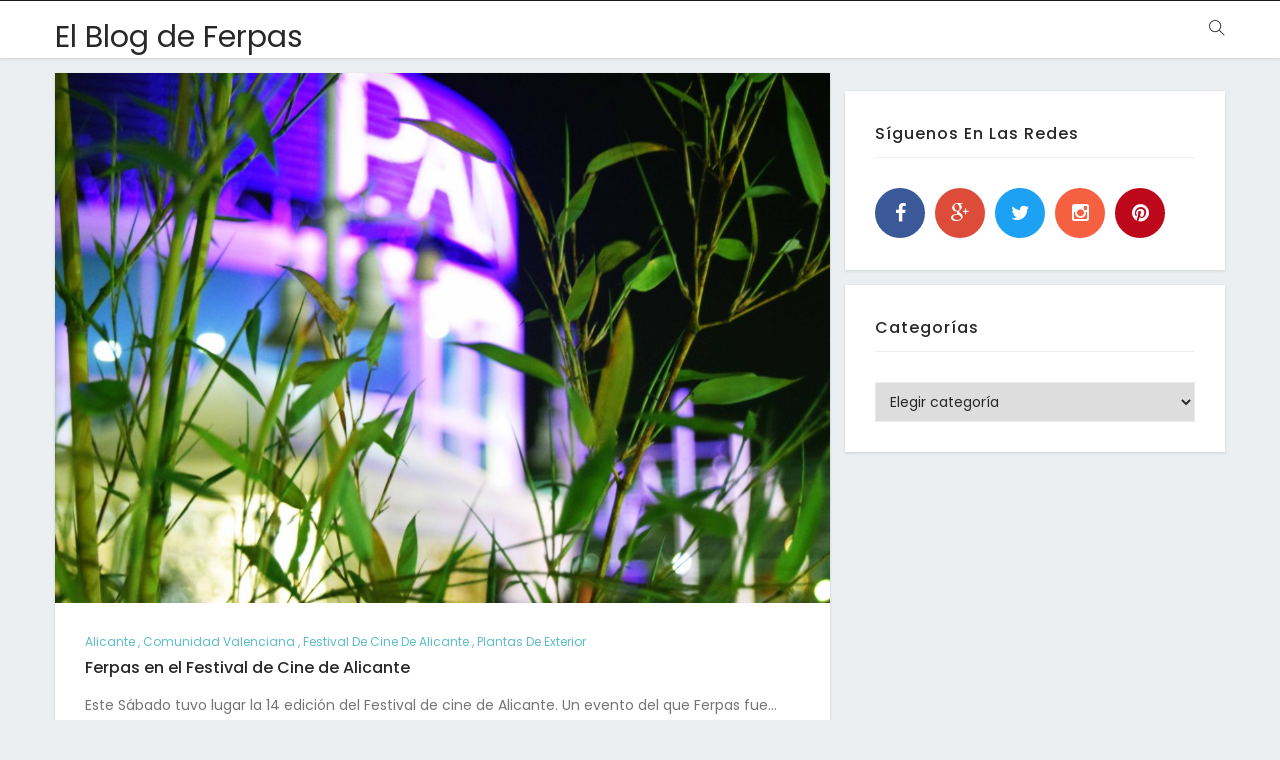

--- FILE ---
content_type: text/html; charset=UTF-8
request_url: https://blog.viverosferpas.com/tag/antonio-resines/
body_size: 6811
content:
<!DOCTYPE html>
<html lang="es-ES">
<head><meta name="google-site-verification" content="3qriiG4oDesFeTylj5wzVGQkLxa4A2-FEuWtHKrPCmI" />
    <meta charset="UTF-8">
    <meta name="viewport" content="width=device-width, initial-scale=1.0, maximum-scale=1.0, user-scalable=no">
    <link rel="profile" href="http://gmpg.org/xfn/11" />
    <link rel="pingback" href="https://blog.viverosferpas.com/xmlrpc.php">
    <title>Antonio Resines &#8211; El Blog de Ferpas</title>
<link rel='dns-prefetch' href='//maxcdn.bootstrapcdn.com' />
<link rel='dns-prefetch' href='//fonts.googleapis.com' />
<link rel='dns-prefetch' href='//s.w.org' />
<link rel="alternate" type="application/rss+xml" title="El Blog de Ferpas &raquo; Feed" href="https://blog.viverosferpas.com/feed/" />
<link rel="alternate" type="application/rss+xml" title="El Blog de Ferpas &raquo; RSS de los comentarios" href="https://blog.viverosferpas.com/comments/feed/" />
<link rel="alternate" type="application/rss+xml" title="El Blog de Ferpas &raquo; Antonio Resines RSS de la etiqueta" href="https://blog.viverosferpas.com/tag/antonio-resines/feed/" />
		<script type="text/javascript">
			window._wpemojiSettings = {"baseUrl":"https:\/\/s.w.org\/images\/core\/emoji\/2.2.1\/72x72\/","ext":".png","svgUrl":"https:\/\/s.w.org\/images\/core\/emoji\/2.2.1\/svg\/","svgExt":".svg","source":{"concatemoji":"https:\/\/blog.viverosferpas.com\/wp-includes\/js\/wp-emoji-release.min.js?ver=4.7.31"}};
			!function(t,a,e){var r,n,i,o=a.createElement("canvas"),l=o.getContext&&o.getContext("2d");function c(t){var e=a.createElement("script");e.src=t,e.defer=e.type="text/javascript",a.getElementsByTagName("head")[0].appendChild(e)}for(i=Array("flag","emoji4"),e.supports={everything:!0,everythingExceptFlag:!0},n=0;n<i.length;n++)e.supports[i[n]]=function(t){var e,a=String.fromCharCode;if(!l||!l.fillText)return!1;switch(l.clearRect(0,0,o.width,o.height),l.textBaseline="top",l.font="600 32px Arial",t){case"flag":return(l.fillText(a(55356,56826,55356,56819),0,0),o.toDataURL().length<3e3)?!1:(l.clearRect(0,0,o.width,o.height),l.fillText(a(55356,57331,65039,8205,55356,57096),0,0),e=o.toDataURL(),l.clearRect(0,0,o.width,o.height),l.fillText(a(55356,57331,55356,57096),0,0),e!==o.toDataURL());case"emoji4":return l.fillText(a(55357,56425,55356,57341,8205,55357,56507),0,0),e=o.toDataURL(),l.clearRect(0,0,o.width,o.height),l.fillText(a(55357,56425,55356,57341,55357,56507),0,0),e!==o.toDataURL()}return!1}(i[n]),e.supports.everything=e.supports.everything&&e.supports[i[n]],"flag"!==i[n]&&(e.supports.everythingExceptFlag=e.supports.everythingExceptFlag&&e.supports[i[n]]);e.supports.everythingExceptFlag=e.supports.everythingExceptFlag&&!e.supports.flag,e.DOMReady=!1,e.readyCallback=function(){e.DOMReady=!0},e.supports.everything||(r=function(){e.readyCallback()},a.addEventListener?(a.addEventListener("DOMContentLoaded",r,!1),t.addEventListener("load",r,!1)):(t.attachEvent("onload",r),a.attachEvent("onreadystatechange",function(){"complete"===a.readyState&&e.readyCallback()})),(r=e.source||{}).concatemoji?c(r.concatemoji):r.wpemoji&&r.twemoji&&(c(r.twemoji),c(r.wpemoji)))}(window,document,window._wpemojiSettings);
		</script>
		<style type="text/css">
img.wp-smiley,
img.emoji {
	display: inline !important;
	border: none !important;
	box-shadow: none !important;
	height: 1em !important;
	width: 1em !important;
	margin: 0 .07em !important;
	vertical-align: -0.1em !important;
	background: none !important;
	padding: 0 !important;
}
</style>
<link rel='stylesheet' id='contact-form-7-css'  href='https://blog.viverosferpas.com/wp-content/plugins/contact-form-7/includes/css/styles.css?ver=4.6.1' type='text/css' media='all' />
<link rel='stylesheet' id='sb_instagram_styles-css'  href='https://blog.viverosferpas.com/wp-content/plugins/instagram-feed/css/sb-instagram.min.css?ver=1.4.8' type='text/css' media='all' />
<link rel='stylesheet' id='sb_instagram_icons-css'  href='https://maxcdn.bootstrapcdn.com/font-awesome/4.6.3/css/font-awesome.min.css?ver=4.6.3' type='text/css' media='all' />
<link rel='stylesheet' id='core-front-css'  href='https://blog.viverosferpas.com/wp-content/plugins/theme-core/assets/css/na-core-front.css?ver=1.0.2' type='text/css' media='all' />
<link rel='stylesheet' id='dashicons-css'  href='https://blog.viverosferpas.com/wp-includes/css/dashicons.min.css?ver=4.7.31' type='text/css' media='all' />
<link rel='stylesheet' id='wide_fonts-css'  href='https://fonts.googleapis.com/css?family=Poppins%3A300%2C400%2C500%2C600%2C700&#038;subset=latin%2Clatin-ext' type='text/css' media='all' />
<link rel='stylesheet' id='bootstrap-css'  href='https://blog.viverosferpas.com/wp-content/themes/wide/assets/css/bootstrap.min.css?ver=3.0.2%20' type='text/css' media='all' />
<link rel='stylesheet' id='wide-main-css'  href='https://blog.viverosferpas.com/wp-content/themes/wide/style.css' type='text/css' media='all' />
<link rel='stylesheet' id='wide-css-css'  href='https://blog.viverosferpas.com/wp-content/themes/wide/assets/css/style-default.min.css?ver=4.7.31' type='text/css' media='all' />
<script type='text/javascript' src='https://blog.viverosferpas.com/wp-includes/js/jquery/jquery.js?ver=1.12.4'></script>
<script type='text/javascript' src='https://blog.viverosferpas.com/wp-includes/js/jquery/jquery-migrate.min.js?ver=1.4.1'></script>
<script type='text/javascript' src='https://blog.viverosferpas.com/wp-content/themes/wide/assets/js/plugins.min.js'></script>
<link rel='https://api.w.org/' href='https://blog.viverosferpas.com/wp-json/' />
<link rel="EditURI" type="application/rsd+xml" title="RSD" href="https://blog.viverosferpas.com/xmlrpc.php?rsd" />
<link rel="wlwmanifest" type="application/wlwmanifest+xml" href="https://blog.viverosferpas.com/wp-includes/wlwmanifest.xml" /> 
<meta name="generator" content="WordPress 4.7.31" />
        <meta property="fb:app_id" content="" />
		<style type="text/css">.recentcomments a{display:inline !important;padding:0 !important;margin:0 !important;}</style>
		<meta name="generator" content="Powered by Visual Composer - drag and drop page builder for WordPress."/>
<!--[if lte IE 9]><link rel="stylesheet" type="text/css" href="https://blog.viverosferpas.com/wp-content/plugins/js_composer/assets/css/vc_lte_ie9.min.css" media="screen"><![endif]--><noscript><style type="text/css"> .wpb_animate_when_almost_visible { opacity: 1; }</style></noscript></head>
<body class="archive tag tag-antonio-resines tag-82 wpb-js-composer js-comp-ver-5.0.1 vc_responsive">
<div id="page" class="wrapper site">
    <div class="canvas-overlay"></div>
    <div id="header-placeholder" class="header-placeholder "></div>
<header id="masthead" class="site-header header-simple    ">
    <div id="wide-header">
        <!--Top bar-->
        <div class="header-topbar">
            <div id="wide-top-navbar" class="top-navbar 1">
    <div class="container">
        <div class="row">
            <div class="topbar-left col-xs-12 col-sm-6 col-md-6">

                <div class="na-topbar clearfix">
                    <nav id="na-top-navigation" class="collapse navbar-collapse">
                                            </nav>
                </div>
            </div>
            <div class="topbar-right hidden-xs col-sm-6 col-md-6 clearfix">
                            </div>

        </div>

    </div>
</div>        </div>
        <div class="container">
            <div class="wide-header-content">
                <!--Logo-->
                <div class="header-content-logo">
                            <p class="site-title"><a href="https://blog.viverosferpas.com/" rel="home">El Blog de Ferpas</a></p>
                    </div>
                <!-- Menu-->
                <div class="header-content-menu">
                    <div id="na-menu-primary" class="nav-menu clearfix">
                        <nav class="text-center na-menu-primary clearfix">
                                                    </nav>
                    </div>
                </div>
                <!--Seacrch & Cart-->
                <div class="header-content-right">
                    <div class="searchform-mini hidden-sm hidden-xs">
                        <button class="btn-mini-search"><i class="ti-search"></i></button>
                    </div>
                    <div class="searchform-wrap search-transition-wrap wide-hidden">
                        <div class="search-transition-inner">
                            <form method="get"  class="searchform" action="https://blog.viverosferpas.com/">

    <div class="input-group">
        <label class="screen-reader-text">Search for:</label>
        <input type="text" class="form-control" placeholder="Search ... " value="" name="s" />
        <span class="input-group-btn">
            <button class="btn btn-primary"><i class="ti-search"></i></button>
        </span>
    </div>

</form>                            <button class="btn-mini-close pull-right"><i class="fa fa-close"></i></button>
                        </div>
                    </div>

                </div>
            </div>
        </div><!-- .container -->
    </div>
</header><!-- .site-header -->    <div id="content" class="site-content">    <div class="wrap-content container" role="main">
        <div class="row">

            
                    <div class="main-content col-sx-8 col-sm-8 col-md-8 col-lg-8">
                
            <div class="archive-blog row">
                                        <div class="col-md-12 show-description">
                            
    <article id="post-987" class="post-item post-grid clearfix post-987 post type-post status-publish format-standard has-post-thumbnail hentry category-alicante category-comunidad-valenciana category-festival-de-cine-de-alicante category-plantas-de-exterior tag-antonio-resines tag-cine tag-festival-de-cine-de-alicante tag-patrocinador-oficial-ferpas">
        <div class="article-image">
                                            <div class="post-image">
                    <a href="https://blog.viverosferpas.com/2017/05/22/ferpas-en-el-festival-de-cine-de-alicante/">
                        <img  class="lazy" src="https://blog.viverosferpas.com/wp-content/themes/wide/assets/images/layzyload.jpg"  data-original="https://blog.viverosferpas.com/wp-content/uploads/2017/05/1-1170x800.jpg" data-lazy="https://blog.viverosferpas.com/wp-content/uploads/2017/05/1-1170x800.jpg"/>
                    </a>
                </div>

                                </div>
        <div class="article-content ">
            <div class="entry-header clearfix">
                 <span class="post-cat">               <a href="https://blog.viverosferpas.com/category/alicante/" title="" >alicante</a>
                           ,                 <a href="" title="" >comunidad valenciana</a>
            ,                 <a href="" title="" >Festival de cine de Alicante</a>
            ,                 <a href="" title="" >plantas de exterior</a>
            </span>
                <header class="entry-header-title">
                    <h2 class="entry-title"><a href="https://blog.viverosferpas.com/2017/05/22/ferpas-en-el-festival-de-cine-de-alicante/" rel="bookmark">Ferpas en el Festival de Cine de Alicante</a></h2>                </header>
                <!-- .entry-header -->
                            </div>

                <div class="entry-content">
                    <p>Este Sábado tuvo lugar la 14 edición del Festival de cine de Alicante. Un evento del que Ferpas fue&#8230;</p>
                </div>

            <div class="article-meta clearfix">
                <span class="byline"><span class="author vcard"><span class="screen-reader-text">Author </span><span class="by">by</span><a class="url fn n" href="https://blog.viverosferpas.com/author/taniamanchado/"><strong>Viveros Ferpas</strong></a></span></span>        <div class="view-like">
                            <span class="comments-link pull-right">
                    <a href="https://blog.viverosferpas.com/2017/05/22/ferpas-en-el-festival-de-cine-de-alicante/#respond" class="text-comment"><i class="fa fa-comments" aria-hidden="true"></i> 0</a>
                </span>
                            <div class="total-view post-info-item">
                    <i class="fa fa-eye"></i> 1057                </div>
                    </div>
                </div>
        </div>
    </article><!-- #post-## -->
                        </div>
                                                    </div>

                    </div>
    
                     <div id="archive-sidebar" class="sidebar sidebar-right col-sx-4 col-sm-4 col-md-4 col-lg-4 archive-sidebar">
            <div class="content-inner">
    <aside id="wide_social-3" class="widget NA_social"><h2 class="widgettitle">Síguenos en las redes</h2><div class="wide-social-icon clearfix"><a href="http://www.facebook.com/ViverosFERPAS" target="_blank" title="ion-social-facebook" class="ion-social-facebook"><i class="fa fa-facebook"></i></a><a href="https://plus.google.com/u/0/107385372657250932007" target="_blank" title="ion-social-googleplus" class="ion-social-googleplus"><i class="fa fa-google-plus"></i></a><a href="http://twitter.com/FerpasPaisaje" target="_blank" title="ion-social-twitter" class="ion-social-twitter"><i class="fa fa-twitter"></i></a><a href="http://instagram.com/ferpaspaisajismo" target="_blank" title="ion-social-instagram" class="ion-social-instagram"><i class="fa fa-instagram"></i></a><a href="http://pinterest.com/ViverosFERPAS" target="_blank" title="ion-social-pinterest" class="ion-social-pinterest"><i class="fa fa-pinterest"></i></a></div></aside><aside id="categories-5" class="widget widget_categories"><h2 class="widgettitle">Categorías</h2><label class="screen-reader-text" for="cat">Categorías</label><select  name='cat' id='cat' class='postform' >
	<option value='-1'>Elegir categoría</option>
	<option class="level-0" value="222">«Chorisia Speciosa»</option>
	<option class="level-0" value="38">#365días365plantas</option>
	<option class="level-0" value="324">19 de Octubre</option>
	<option class="level-0" value="230">Abutilon hibridum</option>
	<option class="level-0" value="246">Adiantum capillus-veneris</option>
	<option class="level-0" value="236">Aeonium Velour</option>
	<option class="level-0" value="200">Ageratum Houstonianum</option>
	<option class="level-0" value="206">aldi</option>
	<option class="level-0" value="210">alegría guineana</option>
	<option class="level-0" value="40">alicante</option>
	<option class="level-0" value="575">altea</option>
	<option class="level-0" value="238">Anacampseros Sunrise</option>
	<option class="level-0" value="418">antiguos proyectos</option>
	<option class="level-0" value="190">arquitecto paisajista</option>
	<option class="level-0" value="267">Bambú</option>
	<option class="level-0" value="107">benidorm</option>
	<option class="level-0" value="490">black friday</option>
	<option class="level-0" value="536">cactus de navidad</option>
	<option class="level-0" value="252">Calathea lancifolia</option>
	<option class="level-0" value="290">Calluna Vulgaris</option>
	<option class="level-0" value="128">calpe</option>
	<option class="level-0" value="155">carex</option>
	<option class="level-0" value="281">Celebración del día</option>
	<option class="level-0" value="356">celosías</option>
	<option class="level-0" value="47">césped artificial</option>
	<option class="level-0" value="554">césped natural</option>
	<option class="level-0" value="346">col ornamental</option>
	<option class="level-0" value="184">compo</option>
	<option class="level-0" value="41">comunidad valenciana</option>
	<option class="level-0" value="289">consejos jardín</option>
	<option class="level-0" value="479">cotoneaster</option>
	<option class="level-0" value="237">Cotyledon Macrantha</option>
	<option class="level-0" value="134">crasas</option>
	<option class="level-0" value="525">cuidados césped</option>
	<option class="level-0" value="256">Cyclamen Persicum</option>
	<option class="level-0" value="228">Cyperaceae</option>
	<option class="level-0" value="540">decoración</option>
	<option class="level-0" value="776">dia de la escultura</option>
	<option class="level-0" value="789">Día de la madre</option>
	<option class="level-0" value="773">día de la tierra</option>
	<option class="level-0" value="332">día de todos los santos</option>
	<option class="level-0" value="323">día internacional cáncer de mama</option>
	<option class="level-0" value="462">día mundial de la diabetes</option>
	<option class="level-0" value="282">Día Mundial del Corazón</option>
	<option class="level-0" value="845">Diseño</option>
	<option class="level-0" value="794">diseño biofílico</option>
	<option class="level-0" value="239">Echeveria blue bird</option>
	<option class="level-0" value="183">enfermedades</option>
	<option class="level-0" value="258">escuela infantil la mar salada</option>
	<option class="level-0" value="451">especies invasoras</option>
	<option class="level-0" value="463">estevia</option>
	<option class="level-0" value="508">Euphorbia candelabra</option>
	<option class="level-0" value="79">Festival de cine de Alicante</option>
	<option class="level-0" value="141">festuca glauca</option>
	<option class="level-0" value="176">ficus benjamina</option>
	<option class="level-0" value="84">Fiesta de los Museos</option>
	<option class="level-0" value="511">Fldracena indivisa roja</option>
	<option class="level-0" value="438">Flor de Pascua</option>
	<option class="level-0" value="287">Gaura</option>
	<option class="level-0" value="216">gazania</option>
	<option class="level-0" value="295">Ginkgo Biloba</option>
	<option class="level-0" value="294">Ginkgo Bilova</option>
	<option class="level-0" value="300">halloween</option>
	<option class="level-0" value="707">hawkers</option>
	<option class="level-0" value="193">helecho</option>
	<option class="level-0" value="247">helechos</option>
	<option class="level-0" value="244">helen dillon</option>
	<option class="level-0" value="275">hibiscus</option>
	<option class="level-0" value="219">hongos</option>
	<option class="level-0" value="178">hortensia</option>
	<option class="level-0" value="116">Hotel Don Pancho</option>
	<option class="level-0" value="249">hoteles</option>
	<option class="level-0" value="189">Humprhy Reptom</option>
	<option class="level-0" value="254">ibiza</option>
	<option class="level-0" value="140">iluminación jardín</option>
	<option class="level-0" value="211">Impatiens hawkeri</option>
	<option class="level-0" value="503">James Corner</option>
	<option class="level-0" value="147">jardín mediterráneo</option>
	<option class="level-0" value="315">jardín sostenible</option>
	<option class="level-0" value="145">jardín xerófito</option>
	<option class="level-0" value="271">jardín XS</option>
	<option class="level-0" value="234">jardineria centro comercial</option>
	<option class="level-0" value="90">jardineros noveles</option>
	<option class="level-0" value="37">jardines</option>
	<option class="level-0" value="410">jardines con encanto</option>
	<option class="level-0" value="95">jardines tropicales</option>
	<option class="level-0" value="139">jávea</option>
	<option class="level-0" value="297">jesús ibáñez</option>
	<option class="level-0" value="232">la zenia</option>
	<option class="level-0" value="144">Laurus Nobilis</option>
	<option class="level-0" value="106">lugares de moda</option>
	<option class="level-0" value="49">Marjal</option>
	<option class="level-0" value="292">Mary Reynolds</option>
	<option class="level-0" value="574">Mascarat</option>
	<option class="level-0" value="507">maxiproducts</option>
	<option class="level-0" value="272">microjardín</option>
	<option class="level-0" value="476">Modular Projects</option>
	<option class="level-0" value="65">Muebles de jardín</option>
	<option class="level-0" value="166">Muhlenbergia capillaris</option>
	<option class="level-0" value="400">muros de contención</option>
	<option class="level-0" value="578">muros vegetales</option>
	<option class="level-0" value="148">Myrtus</option>
	<option class="level-0" value="491">naranjo</option>
	<option class="level-0" value="436">navidad</option>
	<option class="level-0" value="52">Obra pública</option>
	<option class="level-0" value="72">Observatorio de Medio Ambiente</option>
	<option class="level-0" value="143">Olea Europaea</option>
	<option class="level-0" value="97">Orquídeas</option>
	<option class="level-0" value="269">otoño</option>
	<option class="level-0" value="510">Pachycereus pringlei</option>
	<option class="level-0" value="5">paisajismo</option>
	<option class="level-0" value="444">palmeras</option>
	<option class="level-0" value="579">pantallas vegetales</option>
	<option class="level-0" value="227">papiro</option>
	<option class="level-0" value="76">Parajes</option>
	<option class="level-0" value="399">parcelas en pendiente</option>
	<option class="level-0" value="379">Parque del palmeral de alicante</option>
	<option class="level-0" value="130">paseo marítimo</option>
	<option class="level-0" value="142">Phoenix dactylifera</option>
	<option class="level-0" value="182">plagas</option>
	<option class="level-0" value="368">planta artificial</option>
	<option class="level-0" value="214">planta ejemplar</option>
	<option class="level-0" value="369">planta sin mantenimien</option>
	<option class="level-0" value="370">planta sin mantenimiento</option>
	<option class="level-0" value="868">plantas acuáticas</option>
	<option class="level-0" value="124">plantas consejos</option>
	<option class="level-0" value="3">plantas de exterior</option>
	<option class="level-0" value="2">plantas de interior</option>
	<option class="level-0" value="452">plantas invasoras</option>
	<option class="level-0" value="135">plantas suculentas</option>
	<option class="level-0" value="192">Platycerium bifurcatum</option>
	<option class="level-0" value="105">playas</option>
	<option class="level-0" value="445">poda de palmeras</option>
	<option class="level-0" value="437">Poinsettias</option>
	<option class="level-0" value="700">primavera</option>
	<option class="level-0" value="392">productores de planta</option>
	<option class="level-0" value="423">proyecto</option>
	<option class="level-0" value="424">proyecto paisajismo</option>
	<option class="level-0" value="580">rabasa</option>
	<option class="level-0" value="385">restauración jardines</option>
	<option class="level-0" value="77">Rincones del mundo</option>
	<option class="level-0" value="218">rosquilla</option>
	<option class="level-0" value="1">Sin categoría</option>
	<option class="level-0" value="4">sistemas de riego</option>
	<option class="level-0" value="250">Strelitzia reginae</option>
	<option class="level-0" value="157">suavinex</option>
	<option class="level-0" value="224">syringa</option>
	<option class="level-0" value="104">terrazas</option>
	<option class="level-0" value="425">tes y después</option>
	<option class="level-0" value="304">Thomas Dolliver Church</option>
	<option class="level-0" value="233">torrevieja</option>
	<option class="level-0" value="509">Trichocereus pasacana</option>
	<option class="level-0" value="386">universidad</option>
	<option class="level-0" value="179">vacaciones</option>
	<option class="level-0" value="129">verano</option>
	<option class="level-0" value="208">verbena</option>
	<option class="level-0" value="626">viveralia</option>
	<option class="level-0" value="468">viveros</option>
	<option class="level-0" value="393">viveros de plantas</option>
	<option class="level-0" value="66">Vondom</option>
	<option class="level-0" value="27">workinprogress</option>
	<option class="level-0" value="146">Yucca</option>
</select>

<script type='text/javascript'>
/* <![CDATA[ */
(function() {
	var dropdown = document.getElementById( "cat" );
	function onCatChange() {
		if ( dropdown.options[ dropdown.selectedIndex ].value > 0 ) {
			location.href = "https://blog.viverosferpas.com/?cat=" + dropdown.options[ dropdown.selectedIndex ].value;
		}
	}
	dropdown.onchange = onCatChange;
})();
/* ]]> */
</script>

</aside></div>

        </div>
    
        </div><!-- .content-area -->
    </div>
        </div><!-- .site-content -->
        
    <footer id="na-footer" class="na-footer  footer-1">

        <!--    Footer bottom-->
            <div class="footer-bottom clearfix">
                <div class="container">
                    <div class="container-inner">
                        <div class="row">

                            <div class="col-md-12 col-sm-12">
                                                                <div class="coppy-right">
                                <span>Copyright @ 2026 WordPress  Themes by <a href="http://nanoagency.co">NanoAgency</a></span>. All rights reserved.                            </div><!-- .site-info -->
                                                            </div>
                        </div>
                    </div>
                </div>
            </div>


    </footer><!-- .site-footer -->
    <div id="scrollup" class="scrollup"><i class="fa fa-angle-up"></i></div>
    </div><!-- .site -->

<script type='text/javascript' src='https://blog.viverosferpas.com/wp-content/plugins/contact-form-7/includes/js/jquery.form.min.js?ver=3.51.0-2014.06.20'></script>
<script type='text/javascript'>
/* <![CDATA[ */
var _wpcf7 = {"recaptcha":{"messages":{"empty":"Por favor, prueba que no eres un robot."}}};
/* ]]> */
</script>
<script type='text/javascript' src='https://blog.viverosferpas.com/wp-content/plugins/contact-form-7/includes/js/scripts.js?ver=4.6.1'></script>
<script type='text/javascript'>
/* <![CDATA[ */
var sb_instagram_js_options = {"sb_instagram_at":""};
/* ]]> */
</script>
<script type='text/javascript' src='https://blog.viverosferpas.com/wp-content/plugins/instagram-feed/js/sb-instagram.min.js?ver=1.4.8'></script>
<script type='text/javascript' src='https://blog.viverosferpas.com/wp-content/plugins/theme-core/assets/js/na-core-front.js?ver=1.0.2'></script>
<script type='text/javascript' src='https://blog.viverosferpas.com/wp-content/themes/wide/assets/js/plugins/jquery.sticky-kit.js?ver=1.1.2'></script>
<script type='text/javascript' src='https://blog.viverosferpas.com/wp-content/themes/wide/assets/js/plugins/isotope.pkgd.min.js?ver=2.2.0'></script>
<script type='text/javascript' src='https://blog.viverosferpas.com/wp-content/themes/wide/assets/js/plugins/jquery.lazyload.js?ver=1.9.3'></script>
<script type='text/javascript' src='https://blog.viverosferpas.com/wp-content/themes/wide/assets/js/dev/isotope-init.js'></script>
<script type='text/javascript' src='https://blog.viverosferpas.com/wp-content/themes/wide/assets/js/dev/nano.js'></script>
<script type='text/javascript' src='https://blog.viverosferpas.com/wp-includes/js/hoverIntent.min.js?ver=1.8.1'></script>
<script type='text/javascript'>
/* <![CDATA[ */
var megamenu = {"timeout":"300","interval":"100"};
/* ]]> */
</script>
<script type='text/javascript' src='https://blog.viverosferpas.com/wp-content/plugins/megamenu/js/maxmegamenu.js?ver=2.3.4'></script>
<script type='text/javascript' src='https://blog.viverosferpas.com/wp-includes/js/wp-embed.min.js?ver=4.7.31'></script>

</body>
</html>